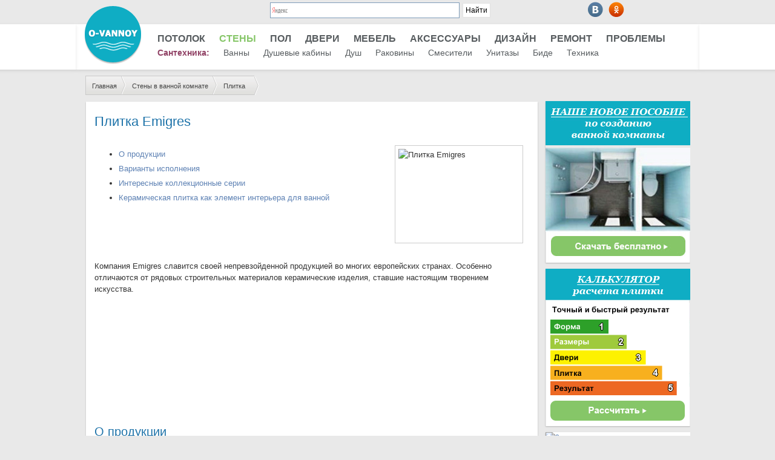

--- FILE ---
content_type: text/html; charset=utf-8
request_url: https://o-vannoy.ru/plitka/emigres/
body_size: 25110
content:
<!DOCTYPE html>
<html lang="ru" prefix="og: http://ogp.me/ns#">
<head>
    <meta http-equiv="Content-Type" content="text/html; charset=utf-8" />
    <meta charset="utf-8" />
    <title>Плитка Emigres: модели Эмигрес Glass, Petra, Detroit, Mosaic</title>
            <meta name="description" content="Хотите сделать ремонт в ванной и не знаете, какого производителя выбрать? Emigres – молодой гигант по производству керамики. Плитка emigres отличается высоким качеством. В данной статье вы найдете такие модели эмигрес как glass, petra, detroit, mosaic и многие другие." />
            <link rel="canonical" href="https://o-vannoy.ru/plitka/emigres/" />
            <meta property="og:type" content="article" />
            <meta property="og:url" content="/plitka/emigres/" />
            <meta property="og:title" content="Плитка Emigres" />
            <meta property="og:description" content="Хотите сделать ремонт в ванной и не знаете, какого производителя выбрать? Emigres – молодой гигант по производству керамики. Плитка emigres отличается высоким качеством. В данной статье вы найдете такие модели эмигрес как glass, petra, detroit, mosaic и многие другие." />
            <meta property="og:image" content="/images/article/orig/2017/05/plitka-emigres-30.jpg" />


    <link rel="icon" type="image/png" href="/images/favicon.png" />

    <link href="/content/css?v=4yWbIIeXCEgz-MauJetHhEHhp_ONNFodT4wjffPm16U1" rel="stylesheet"/>

    
        <script async src="https://aflt.market.yandex.ru/widget/script/api" type="text/javascript"></script>
    

    
    <script src="/bundles/desktop-js?v=qX4RiKiDEwze8mWmYJ_Q58A4cIbHUjAOcZcyTvYIR_Y1"></script>

    <script src="/bundles/adblock-checker-js?v=_p8-uvaIGhgmCuil6c21MkHvy2XStR6g3NUvIWmQw9k1"></script>


    <style type="text/css">
        .highslide img {
            cursor: url(/Scripts/highslide-graphics/zoomin.cur), pointer !important;
        }
    </style>

    
	
	<!--В <head> сайта один раз добавьте код загрузчика-->
    <script>window.yaContextCb = window.yaContextCb || []</script>
    <script src="https://yandex.ru/ads/system/context.js" async></script>
</head>
    <body>
        <div class="page">
            
                <header id="header-top"> 
                    <div class="content-wrapper">        
                        <div class="logo">
                            <a href ="/" rel="nofollow"><img src="/images/logo2.png" onmouseover="this.src='/images/logo2sv.png'" onmouseout="this.src='/images/logo2.png'"/></a>                        
                        </div>
                        <div id="socialgroups">
                            <a id="socialgroup_vk" href="https://vk.com/ovannoy" title="Наша группа ВКонтакте" target="_blank" rel="nofollow"></a>
                            <a id="socialgroup_ok" href="https://ok.ru/group/53373142237282" title="Наша группа в Одноклассниках" target="_blank" rel="nofollow"></a>
                            
                            
                            
                        </div>
                        <div id="search" style="float: left; width: 400px; margin-left: 300px; margin-top: -32px;" >
                            <div class="ya-site-form ya-site-form_inited_no" onclick="return {'action':'https://www.o-vannoy.ru/search/','arrow':false,'bg':'transparent','fontsize':12,'fg':'#000000','language':'ru','logo':'rb','publicname':'Поиск по o-vannoy.ru','suggest':false,'target':'_self','tld':'ru','type':2,'usebigdictionary':true,'searchid':2234921,'input_fg':'#000000','input_bg':'#ffffff','input_fontStyle':'normal','input_fontWeight':'normal','input_placeholder':null,'input_placeholderColor':'#000000','input_borderColor':'#7f9db9'}"><form action="https://yandex.ru/search/site/" method="get" target="_self"><input type="hidden" name="searchid" value="2234921"/><input type="hidden" name="l10n" value="ru"/><input type="hidden" name="reqenc" value=""/><input type="search" name="text" value=""/><input type="submit" value="Найти"/></form></div><style type="text/css">.ya-page_js_yes .ya-site-form_inited_no { display: none; }</style><script type="text/javascript">(function (w, d, c) { var s = d.createElement('script'), h = d.getElementsByTagName('script')[0], e = d.documentElement; if ((' ' + e.className + ' ').indexOf(' ya-page_js_yes ') === -1) { e.className += ' ya-page_js_yes'; } s.type = 'text/javascript'; s.async = true; s.charset = 'utf-8'; s.src = (d.location.protocol === 'https:' ? 'https:' : 'http:') + '//site.yandex.net/v2.0/js/all.js'; h.parentNode.insertBefore(s, h); (w[c] || (w[c] = [])).push(function () { Ya.Site.Form.init() }) })(window, document, 'yandex_site_callbacks');</script>
                        </div>
                    </div>
                </header>

                <div id="body">

<nav class="navigation">
    <ul class="branches">
                <li >
                    <a href="/potolok/" onclick="yaCounter27185567.reachGoal('menu_click'); return true;" >Потолок</a>
                </li> 
                <li class="active">
                    <a href="/steny/" onclick="yaCounter27185567.reachGoal('menu_click'); return true;" >Стены</a>
                        <ul class="menu">
                                <li>
                                    <a href="/plitka/" onclick="yaCounter27185567.reachGoal('menu_click'); return true;" >Плитка</a>
                                </li>
                        </ul>
                </li> 
                <li >
                    <a href="/pol/" onclick="yaCounter27185567.reachGoal('menu_click'); return true;" >Пол</a>
                        <ul class="menu">
                                <li>
                                    <a href="/napolnaya-plitka/" onclick="yaCounter27185567.reachGoal('menu_click'); return true;" >Плитка</a>
                                </li>
                        </ul>
                </li> 
                <li >
                    <a href="/dveri/" onclick="yaCounter27185567.reachGoal('menu_click'); return true;" >Двери</a>
                </li> 
                <li >
                    <a href="/mebel/" onclick="yaCounter27185567.reachGoal('menu_click'); return true;" >Мебель</a>
                </li> 
                <li >
                    <a href="/aksessuary/" onclick="yaCounter27185567.reachGoal('menu_click'); return true;" >Аксессуары</a>
                        <ul class="menu">
                                <li>
                                    <a href="/aksessuary/shtorki/" onclick="yaCounter27185567.reachGoal('menu_click'); return true;" >Шторки</a>
                                </li>
                                <li>
                                    <a href="/aksessuary/zerkala/" onclick="yaCounter27185567.reachGoal('menu_click'); return true;" >Зеркала</a>
                                </li>
                                <li>
                                    <a href="/dizajn/kovriki/" onclick="yaCounter27185567.reachGoal('menu_click'); return true;" >Коврики</a>
                                </li>
                        </ul>
                </li> 
                <li >
                    <a href="/dizajn/" onclick="yaCounter27185567.reachGoal('menu_click'); return true;" >Дизайн</a>
                        <ul class="menu">
                                <li>
                                    <a href="/dizajn/cveta/" onclick="yaCounter27185567.reachGoal('menu_click'); return true;" >Цвета</a>
                                </li>
                                <li>
                                    <a href="/dizajn/stili/" onclick="yaCounter27185567.reachGoal('menu_click'); return true;" >Стили</a>
                                </li>
                                <li>
                                    <a href="/dizajn/malenkaya/" onclick="yaCounter27185567.reachGoal('menu_click'); return true;" >Маленькая ванная</a>
                                </li>
                        </ul>
                </li> 
                <li >
                    <a href="/remont/" onclick="yaCounter27185567.reachGoal('menu_click'); return true;" >Ремонт</a>
                </li> 
                <li >
                    <a href="/problemy/" onclick="yaCounter27185567.reachGoal('menu_click'); return true;" >Проблемы</a>
                </li> 
    </ul>
    <ul class="sant">
        <li>Сантехника:</li>
                <li > 
                    <a href="/vanny/" onclick="yaCounter27185567.reachGoal('menu_click'); return true;" >Ванны</a>
                        <ul class="menu">
                                <li>
                                    <a href="/vanny/akrilovye/" onclick="yaCounter27185567.reachGoal('menu_click'); return true;" >Акриловые</a>
                                </li>
                                <li>
                                    <a href="/vanny/gidromassazhnye/" onclick="yaCounter27185567.reachGoal('menu_click'); return true;" >Гидромассажные</a>
                                </li>
                                <li>
                                    <a href="/vanny/procedury/" onclick="yaCounter27185567.reachGoal('menu_click'); return true;" >Процедуры в ванне</a>
                                </li>
                                <li>
                                    <a href="/vanny/brend/" onclick="yaCounter27185567.reachGoal('menu_click'); return true;" >Бренды</a>
                                </li>
                        </ul>
                </li> 
                <li > 
                    <a href="/dushevaya-kabina/" onclick="yaCounter27185567.reachGoal('menu_click'); return true;" >Душевые кабины</a>
                </li> 
                <li > 
                    <a href="/dush/" onclick="yaCounter27185567.reachGoal('menu_click'); return true;" >Душ</a>
                </li> 
                <li > 
                    <a href="/rakoviny/" onclick="yaCounter27185567.reachGoal('menu_click'); return true;" >Раковины</a>
                </li> 
                <li > 
                    <a href="/smesiteli/" onclick="yaCounter27185567.reachGoal('menu_click'); return true;" >Смесители</a>
                </li> 
                <li > 
                    <a href="/unitaz/" onclick="yaCounter27185567.reachGoal('menu_click'); return true;" >Унитазы</a>
                </li> 
                <li > 
                    <a href="/bide/" onclick="yaCounter27185567.reachGoal('menu_click'); return true;" >Биде</a>
                </li> 
                <li > 
                    <a href="/tehnika/" onclick="yaCounter27185567.reachGoal('menu_click'); return true;" >Техника</a>
                        <ul class="menu">
                                <li>
                                    <a href="/stiralnaya-mashina/" onclick="yaCounter27185567.reachGoal('menu_click'); return true;" >Стиральная машина</a>
                                </li>
                                <li>
                                    <a href="/gazovye-kolonki/" onclick="yaCounter27185567.reachGoal('menu_click'); return true;" >Газовые колонки</a>
                                </li>
                                <li>
                                    <a href="/bojlery/" onclick="yaCounter27185567.reachGoal('menu_click'); return true;" >Бойлеры</a>
                                </li>
                                <li>
                                    <a href="/vodonagrevateli/" onclick="yaCounter27185567.reachGoal('menu_click'); return true;" >Водонагреватели</a>
                                </li>
                        </ul>
                </li> 
    </ul>
</nav>


                    <div id="content" class="site-wrapper">                                                 
                        

<div>

                    <nav>
                <ol id="breadcrumb" itemscope itemtype="http://schema.org/BreadcrumbList">
                            <li itemprop="itemListElement" itemscope itemtype="http://schema.org/ListItem">
                                

		                        <a itemprop="item" href="/" class="">
                                    <span itemprop="name">Главная</span>
                                </a>			                    
		                        <meta itemprop="position" content="1" />
	                        </li>
                            <li itemprop="itemListElement" itemscope itemtype="http://schema.org/ListItem">
                                

		                        <a itemprop="item" href="/steny/" class="">
                                    <span itemprop="name">Стены в ванной комнате</span>
                                </a>			                    
		                        <meta itemprop="position" content="2" />
	                        </li>
                            <li itemprop="itemListElement" itemscope itemtype="http://schema.org/ListItem">
                                

		                        <a itemprop="item" href="/plitka/" class="last">
                                    <span itemprop="name">Плитка</span>
                                </a>			                    
		                        <meta itemprop="position" content="3" />
	                        </li>

                </ol>
            </nav>


    <div class="content-column">
        <article class="article" itemscope itemtype="http://schema.org/Article">

            <h1 id="article_h1" class="article_headline" itemprop="headline">Плитка Emigres</h1>
            <meta itemprop="name" content="Плитка Emigres" />
                <meta itemprop="image" content="/images/article/orig/2017/05/plitka-emigres-30.jpg" />
            <meta itemprop="url" content="/plitka/emigres/" />
            <meta itemprop="description" content="Хотите сделать ремонт в ванной и не знаете, какого производителя выбрать? Emigres – молодой гигант по производству керамики. Плитка emigres отличается высоким качеством. В данной статье вы найдете такие модели эмигрес как glass, petra, detroit, mosaic и многие другие." />

            
            <!-- Yandex.RTB R-A-190743-25 -->
<div id="yandex_rtb_R-A-190743-25"></div>
<script>window.yaContextCb.push(()=>{
  Ya.Context.AdvManager.render({
    renderTo: 'yandex_rtb_R-A-190743-25',
    blockId: 'R-A-190743-25'
  })
})</script>

            <div class="article_entry">
                        <div class="alignright" style="padding:10px;">
                            <div>
                                
                                <img class="img-bordered" src="/images/article/cropped/200-150/2017/05/plitka-emigres-30.jpg" width="200" height="150" alt="Плитка Emigres" />
                                
                            </div>
                        </div>
                    <!--noindex-->
        <div class="article_menu_entry">
            <ul class="article_menu">
                    <li><a href="#h2_29101" onclick="yaCounter27185567.reachGoal(&#39;article_content_click&#39;); return true;">О продукции</a></li>
                    <li><a href="#h2_29104" onclick="yaCounter27185567.reachGoal(&#39;article_content_click&#39;); return true;">Варианты исполнения</a></li>
                    <li><a href="#h2_29106" onclick="yaCounter27185567.reachGoal(&#39;article_content_click&#39;); return true;">Интересные коллекционные серии</a></li>
                    <li><a href="#h2_29111" onclick="yaCounter27185567.reachGoal(&#39;article_content_click&#39;); return true;">Керамическая плитка как элемент интерьера для ванной</a></li>
            </ul>
        </div>
                    <!--/noindex-->
        <div class="text"><p>Компания Emigres славится своей непревзойденной продукцией во многих европейских странах. Особенно отличаются от рядовых строительных материалов керамические изделия, ставшие настоящим творением искусства.</p>
</div>

                                <!-- DistanceBetweenAds == 182 -->
            <div class="gallery-grid article-gallery  clear-after ">
                            <div class="gallery-grid__image loaded" data-gallery="gallery1" data-index="2" style="width: 220px; height: 165px;">
                                <img src="/images/article/cropped/220-165/2017/05/plitka-emigres-31.jpg" alt="">
                            </div>
                            <div class="gallery-grid__image loaded" data-gallery="gallery1" data-index="3" style="width: 220px; height: 165px;">
                                <img src="/images/article/cropped/220-165/2017/05/plitka-emigres-32.jpg" alt="">
                            </div>
                            <div class="gallery-grid__image loaded" data-gallery="gallery1" data-index="4" style="width: 220px; height: 165px;">
                                <img src="/images/article/cropped/220-165/2017/05/plitka-emigres-33.jpg" alt="">
                            </div>

            </div>
         <h2 id="h2_29101">О продукции</h2>

                                <!-- DistanceBetweenAds == 563 -->
        <div class="text"><p>Компания Emigres – испанский гигант по производству керамической продукции. В 2007 году впервые, в городке Алькора было запущено производство настенной керамики и керамогранита. На сегодняшний день компания выпускает облицовочный материал с оборотом в 4 миллиона квадратных метров в год. И на этом компания не собирается останавливаться. Предлагая свою продукцию потребителям многих стран, она выходит на более высокий уровень.</p>
</div>

                                <!-- DistanceBetweenAds == 707 -->
            <div class="gallery-grid article-gallery  clear-after ">
                            <div class="gallery-grid__image loaded" data-gallery="gallery1" data-index="5" style="width: 337px; height: 253px;">
                                <img src="/images/article/cropped/337-253/2017/05/plitka-emigres-34.jpg" alt="">
                            </div>
                            <div class="gallery-grid__image loaded" data-gallery="gallery1" data-index="6" style="width: 337px; height: 253px;">
                                <img src="/images/article/cropped/337-253/2017/05/plitka-emigres-35.jpg" alt="">
                            </div>

            </div>
        <div class="text"><p><strong>Особенностями керамических изделий данного производителя являются следующие аспекты:</strong></p>

<ul>
	<li>Монтаж напоминает сборку пазлов, каждый элемент в котором является продолжением рисунка.</li>
	<li>Применение инновационных технологий. Штучное производство.</li>
	<li>Бесшовная технология. Благодаря такой особенности визуально уложенная плитка кажется цельным покрытием.</li>
	<li>Морозостойкость.</li>
	<li>Высокая прочность.</li>
	<li>Отличное качество.</li>
</ul>
</div>

                                <!-- DistanceBetweenAds == 1470 -->
                                                <!-- distance to next header: 31 -->
            <div class="gallery-grid article-gallery  clear-after ">
                            <div class="gallery-grid__image loaded" data-gallery="gallery1" data-index="7" style="width: 220px; height: 165px;">
                                <img src="/images/article/cropped/220-165/2017/05/plitka-emigres-36.jpg" alt="">
                            </div>
                            <div class="gallery-grid__image loaded" data-gallery="gallery1" data-index="8" style="width: 220px; height: 165px;">
                                <img src="/images/article/cropped/220-165/2017/05/plitka-emigres-37.jpg" alt="">
                            </div>
                            <div class="gallery-grid__image loaded" data-gallery="gallery1" data-index="9" style="width: 220px; height: 165px;">
                                <img src="/images/article/cropped/220-165/2017/05/plitka-emigres-38.jpg" alt="">
                            </div>

            </div>
         <h2 id="h2_29104">Варианты исполнения</h2>

                                <!-- DistanceBetweenAds == 1851 -->
                                            <!-- SHOW CONTENT ADS #0 AFTER HEADER -->
<div style="margin: 15px 0;">
<!-- Yandex.RTB R-A-190743-28 -->
<div id="yandex_rtb_R-A-190743-28"></div>
<script>window.yaContextCb.push(()=>{
  Ya.Context.AdvManager.render({
    renderTo: 'yandex_rtb_R-A-190743-28',
    blockId: 'R-A-190743-28'
  })
})</script>
</div>        <div class="text"><p>Ассортимент выпускаемой продукции разнообразен, так же как и размеры самих плиток.</p>

<p><strong>Можно выделить следующие типы плитки:</strong></p>

<ul>
	<li>Напольная керамика.</li>
	<li>Плитка для фасада.</li>
	<li>Керамическая плитка, используемая исключительно для ванных комнат. Такой облицовочный материал выполнен с помощью особой технологии, которая позволяет получить продукцию высокой прочности.</li>
	<li>Керамогранит, который представлен разнообразием форм и размеров.</li>
	<li>Плитка и керамогранит, при совместном использовании которых получается единый образ.</li>
</ul>
</div>

                                <!-- DistanceBetweenAds == 452 -->
            <div class="gallery-grid article-gallery  clear-after ">
                            <div class="gallery-grid__image loaded" data-gallery="gallery1" data-index="10" style="width: 337px; height: 253px;">
                                <img src="/images/article/cropped/337-253/2017/05/plitka-emigres-39.jpg" alt="">
                            </div>
                            <div class="gallery-grid__image loaded" data-gallery="gallery1" data-index="11" style="width: 337px; height: 253px;">
                                <img src="/images/article/cropped/337-253/2017/05/plitka-emigres-40.jpg" alt="">
                            </div>
                            <div class="gallery-grid__image loaded" data-gallery="gallery1" data-index="12" style="width: 220px; height: 165px;">
                                <img src="/images/article/cropped/220-165/2017/05/plitka-emigres-41.jpg" alt="">
                            </div>
                            <div class="gallery-grid__image loaded" data-gallery="gallery1" data-index="13" style="width: 220px; height: 165px;">
                                <img src="/images/article/cropped/220-165/2017/05/plitka-emigres-42.jpg" alt="">
                            </div>
                            <div class="gallery-grid__image loaded" data-gallery="gallery1" data-index="14" style="width: 220px; height: 165px;">
                                <img src="/images/article/cropped/220-165/2017/05/plitka-emigres-43.jpg" alt="">
                            </div>

            </div>
         <h2 id="h2_29106">Интересные коллекционные серии</h2>

                                <!-- DistanceBetweenAds == 833 -->
        <div class="text"><p><strong>Среди множества популярных коллекций стоит выделить несколько из них.</strong></p>

<p><strong>Glass</strong> – коллекционная серия замечательно впишется в интерьер любой ванной – ведь именно для такого помещения предназначена эта коллекция. Эта серия представлена в трех оттенках: сером, бежевом и коричневом, что позволяет совместить два совершенно разных тона – холодный и теплый.</p>
</div>

                                <!-- DistanceBetweenAds == 1045 -->
                                                    <!-- SHOW CONTENT ADS #1 (long distance to next header: 1015) -->
<div style="margin: 15px 0;">
<!-- Yandex.RTB R-A-190743-15 -->
<div id="yandex_rtb_R-A-190743-15"></div>
<script>window.yaContextCb.push(()=>{
  Ya.Context.AdvManager.render({
    renderTo: 'yandex_rtb_R-A-190743-15',
    blockId: 'R-A-190743-15'
  })
})</script>
</div>            <div class="gallery-grid article-gallery  clear-after ">
                            <div class="gallery-grid__image loaded" data-gallery="gallery1" data-index="15" style="width: 337px; height: 253px;">
                                <img src="/images/article/cropped/337-253/2017/05/plitka-emigres.jpg" alt="">
                            </div>
                            <div class="gallery-grid__image loaded" data-gallery="gallery1" data-index="16" style="width: 337px; height: 253px;">
                                <img src="/images/article/cropped/337-253/2017/05/plitka-emigres-1.jpg" alt="">
                            </div>

            </div>
        <div class="text"><p>Поверхность изделия глянцевая и выпускается в двух исполнениях: с гладкой и мозаичной поверхностью.</p>

<p>Декоративный бордюр и координированная напольная плитка помогут достичь совершенства в любом интерьере ванной комнаты.</p>
</div>

                                <!-- DistanceBetweenAds == 524 -->
            <div class="gallery-grid article-gallery  clear-after ">
                            <div class="gallery-grid__image loaded" data-gallery="gallery1" data-index="17" style="width: 220px; height: 165px;">
                                <img src="/images/article/cropped/220-165/2017/05/plitka-emigres-2.jpg" alt="">
                            </div>
                            <div class="gallery-grid__image loaded" data-gallery="gallery1" data-index="18" style="width: 220px; height: 165px;">
                                <img src="/images/article/cropped/220-165/2017/05/plitka-emigres-3.jpg" alt="">
                            </div>
                            <div class="gallery-grid__image loaded" data-gallery="gallery1" data-index="19" style="width: 220px; height: 165px;">
                                <img src="/images/article/cropped/220-165/2017/05/plitka-emigres-4.jpg" alt="">
                            </div>

            </div>
        <div class="text"><p><strong>Petra</strong> – одна из новейших серий 2016 года. Коллекция предназначена для облицовки стен лоджии, кухни или гостиной. Необычайно теплые тона подарят комфорт и легкость помещению.</p>
</div>

                                <!-- DistanceBetweenAds == 980 -->
        <div class=" article-image-block  gallery-image" data-gallery="gallery1" data-index="20" style="width: 715px;">
            <img src="/images/article/thumb/715-0/2017/05/plitka-emigres-5.jpg" alt="">
        </div>
        <div class="text"><p>Керамическая плитка Petra выпускается в трех тонах: коричневом, черном и бежевом, а необычные волнистые вариации настенных изделий позволят создать органически замысловатые дизайнерские задумки.</p>

<p>Продукция выходит в продажу с размерами 25х75 см.</p>
</div>

                                <!-- DistanceBetweenAds == 1504 -->
                                                <!-- distance to next header: 561 -->
            <div class="gallery-grid article-gallery  clear-after ">
                            <div class="gallery-grid__image loaded" data-gallery="gallery1" data-index="21" style="width: 220px; height: 165px;">
                                <img src="/images/article/cropped/220-165/2017/05/plitka-emigres-6.jpg" alt="">
                            </div>
                            <div class="gallery-grid__image loaded" data-gallery="gallery1" data-index="22" style="width: 220px; height: 165px;">
                                <img src="/images/article/cropped/220-165/2017/05/plitka-emigres-7.jpg" alt="">
                            </div>
                            <div class="gallery-grid__image loaded" data-gallery="gallery1" data-index="23" style="width: 220px; height: 165px;">
                                <img src="/images/article/cropped/220-165/2017/05/plitka-emigres-8.jpg" alt="">
                            </div>

            </div>
        <div class="text"><p><strong>Detroit</strong> – коллекция предназначена для стен и пола в ванной комнате и санузле, однако, она может быть использована и в других помещениях. Выпускается данная категория плитки в оттенках серого и светло-серого цвета. Помещение в урбанистическом стиле наполнится спокойствием и гармонией, а узор каменной крошки подарит ощущение легкости и забвения.</p>
</div>

                                <!-- DistanceBetweenAds == 1998 -->
                                                <!-- distance to next header: 417 -->
        <div class=" article-image-block  gallery-image" data-gallery="gallery1" data-index="24" style="width: 715px;">
            <img src="/images/article/thumb/715-0/2017/05/plitka-emigres-9.jpg" alt="">
        </div>
        <div class="text"><p>К тому же эта поверхность практически не пачкается, что позволяет ее использовать на кухне. В таком случае серость никак не будет удручать, поскольку в совокупности с узором она представляет собой игру объема и впечатляющего урбанизма.</p>
</div>

                                <!-- DistanceBetweenAds == 2454 -->
                                                <!-- distance to next header: 311 -->
            <div class="gallery-grid article-gallery  clear-after ">
                            <div class="gallery-grid__image loaded" data-gallery="gallery1" data-index="25" style="width: 220px; height: 165px;">
                                <img src="/images/article/cropped/220-165/2017/05/plitka-emigres-10.jpg" alt="">
                            </div>
                            <div class="gallery-grid__image loaded" data-gallery="gallery1" data-index="26" style="width: 220px; height: 165px;">
                                <img src="/images/article/cropped/220-165/2017/05/plitka-emigres-11.jpg" alt="">
                            </div>
                            <div class="gallery-grid__image loaded" data-gallery="gallery1" data-index="27" style="width: 220px; height: 165px;">
                                <img src="/images/article/cropped/220-165/2017/05/plitka-emigres-12.jpg" alt="">
                            </div>

            </div>
        <div class="text"><p><strong>Mosaic</strong> – великолепная коллекция, позволяющая преобразить пространственную составляющую, вытянув ее в любом направлении. Эта керамическая плитка – излюбленный вариант самых искусных дизайнеров.</p>
</div>

                                <!-- DistanceBetweenAds == 2929 -->
                                                <!-- distance to next header: 186 -->
            <div class="gallery-grid article-gallery  clear-after ">
                            <div class="gallery-grid__image loaded" data-gallery="gallery1" data-index="28" style="width: 337px; height: 337px;">
                                <img src="/images/article/cropped/337-337/2017/05/plitka-emigres-13.jpg" alt="">
                            </div>
                            <div class="gallery-grid__image loaded" data-gallery="gallery1" data-index="29" style="width: 337px; height: 337px;">
                                <img src="/images/article/cropped/337-337/2017/05/plitka-emigres-14.jpg" alt="">
                            </div>

            </div>
        <div class="text"><p>Такая модель керамики выпускается в двух интересных цветовых гаммах: кремовой и серо-голубой. Полотна изделия прекрасно вырисовывают мозаичную имитацию и мраморную крошку.</p>

<p>С помощью такой плитки можно получить атмосферу хорошего настроения и позитива.</p>
</div>

                                <!-- DistanceBetweenAds == 3434 -->
                                                <!-- distance to next header: 31 -->
            <div class="gallery-grid article-gallery  clear-after ">
                            <div class="gallery-grid__image loaded" data-gallery="gallery1" data-index="30" style="width: 337px; height: 253px;">
                                <img src="/images/article/cropped/337-253/2017/05/plitka-emigres-15.jpg" alt="">
                            </div>
                            <div class="gallery-grid__image loaded" data-gallery="gallery1" data-index="31" style="width: 337px; height: 253px;">
                                <img src="/images/article/cropped/337-253/2017/05/plitka-emigres-16.jpg" alt="">
                            </div>
                            <div class="gallery-grid__image loaded" data-gallery="gallery1" data-index="32" style="width: 220px; height: 165px;">
                                <img src="/images/article/cropped/220-165/2017/05/plitka-emigres-17.jpg" alt="">
                            </div>
                            <div class="gallery-grid__image loaded" data-gallery="gallery1" data-index="33" style="width: 220px; height: 165px;">
                                <img src="/images/article/cropped/220-165/2017/05/plitka-emigres-18.jpg" alt="">
                            </div>
                            <div class="gallery-grid__image loaded" data-gallery="gallery1" data-index="34" style="width: 220px; height: 165px;">
                                <img src="/images/article/cropped/220-165/2017/05/plitka-emigres-19.jpg" alt="">
                            </div>

            </div>
         <h2 id="h2_29111">Керамическая плитка как элемент интерьера для ванной</h2>

                                <!-- DistanceBetweenAds == 3815 -->
                                            <!-- SHOW CONTENT ADS #2 AFTER HEADER -->
<div style="margin: 15px 0;">
<!-- Yandex.RTB R-A-190743-41 -->
<div id="yandex_rtb_R-A-190743-41"></div>
<script>window.yaContextCb.push(()=>{
  Ya.Context.AdvManager.render({
    renderTo: 'yandex_rtb_R-A-190743-41',
    blockId: 'R-A-190743-41'
  })
})</script>
</div>        <div class="text"><p>Примеров плитки в интерьере ванной у этого производителя предостаточно. Вот только несколько таких коллекционных серий.</p>

<p><strong>Коллекция Style</strong> – представлена в нескольких тонах. Серия рассчитана на людей, способных оценить всю прелесть красоты спокойных оттенков.</p>
</div>

                                <!-- DistanceBetweenAds == 193 -->
            <div class="gallery-grid article-gallery  clear-after ">
                            <div class="gallery-grid__image loaded" data-gallery="gallery1" data-index="35" style="width: 337px; height: 253px;">
                                <img src="/images/article/cropped/337-253/2017/05/plitka-emigres-20.jpg" alt="">
                            </div>
                            <div class="gallery-grid__image loaded" data-gallery="gallery1" data-index="36" style="width: 337px; height: 253px;">
                                <img src="/images/article/cropped/337-253/2017/05/plitka-emigres-21.jpg" alt="">
                            </div>

            </div>
        <div class="text"><p>Координированная напольная и настенная плитка с изяществом своей фактуры привлечет внимание не только профессионалов, но и любителей прекрасного. Матовая поверхность керамики с оттенками серого, бежевого, белого и коричневого цвета идеально будет смотреться с любым интерьером.</p>

<p>Каменная имитация или тканевая структура полотен коллекции Style совместно с рельефной фактурой изящно будет гармонировать с красотой всего образа помещения.</p>
</div>

                                <!-- DistanceBetweenAds == 755 -->
            <div class="gallery-grid article-gallery  clear-after ">
                            <div class="gallery-grid__image loaded" data-gallery="gallery1" data-index="37" style="width: 220px; height: 165px;">
                                <img src="/images/article/cropped/220-165/2017/05/plitka-emigres-22.jpg" alt="">
                            </div>
                            <div class="gallery-grid__image loaded" data-gallery="gallery1" data-index="38" style="width: 220px; height: 165px;">
                                <img src="/images/article/cropped/220-165/2017/05/plitka-emigres-23.jpg" alt="">
                            </div>
                            <div class="gallery-grid__image loaded" data-gallery="gallery1" data-index="39" style="width: 220px; height: 165px;">
                                <img src="/images/article/cropped/220-165/2017/05/plitka-emigres-24.jpg" alt="">
                            </div>

            </div>
        <div class="text"><p><strong>Коллекция Lucca </strong>– изящество и гармония вкусов представлены в данной коллекционной серии. Три цветовых оттенка: белый, серый и бежевый в сочетании с точечным узором станут воплощением спокойствия и красоты. Благородная фактура и игра цветов – вот основные решения, которые предоставляет это изделие.</p>
</div>

                                <!-- DistanceBetweenAds == 1249 -->
                                                <!-- distance to next header: 106 -->
        <div class=" article-image-block  gallery-image" data-gallery="gallery1" data-index="40" style="width: 715px;">
            <img src="/images/article/thumb/715-0/2017/05/plitka-emigres-25.jpg" alt="">
        </div>
        <div class="text"><p>Плитка с геометрическим и зигзагообразным орнаментом, которая дополняет коллекцию, прекрасно впишется в общий интерьер, а напольная керамика совместно с красивым бордюром закончит изумительный образ.</p>
</div>

                                <!-- DistanceBetweenAds == 1705 -->
                                                <!-- distance to next header: 0 -->
            <div class="gallery-grid article-gallery  clear-after ">
                            <div class="gallery-grid__image loaded" data-gallery="gallery1" data-index="41" style="width: 337px; height: 253px;">
                                <img src="/images/article/cropped/337-253/2017/05/plitka-emigres-26.jpg" alt="">
                            </div>
                            <div class="gallery-grid__image loaded" data-gallery="gallery1" data-index="42" style="width: 337px; height: 253px;">
                                <img src="/images/article/cropped/337-253/2017/05/plitka-emigres-27.jpg" alt="">
                            </div>
                            <div class="gallery-grid__image loaded" data-gallery="gallery1" data-index="43" style="width: 337px; height: 253px;">
                                <img src="/images/article/cropped/337-253/2017/05/plitka-emigres-28.jpg" alt="">
                            </div>
                            <div class="gallery-grid__image loaded" data-gallery="gallery1" data-index="44" style="width: 337px; height: 253px;">
                                <img src="/images/article/cropped/337-253/2017/05/plitka-emigres-29.jpg" alt="">
                            </div>

            </div>

            </div>
            

            <div id="marketarticleafter"></div>

            

            
            <div class="article_footer">
                <div class="yashare" style="border: none;">
                    
<div style="float: left; margin-left: 220px;">
    Оцените статью:
    <div id="raiting_star">
        <div id="raiting">
            <div id="raiting_blank"></div>
            <!--блок пустых звезд-->
            <div id="raiting_hover"></div>
            <!--блок звезд при наведении мышью-->
            <div id="raiting_votes"></div>
            <!--блок с итогами голосов -->
        </div>
    </div>
</div>

<script type="text/javascript">
    one_star_img_width = 17;

    $(document).ready(function(){
        total_reiting = 0.0;
        var star_width = total_reiting*one_star_img_width;
        $('#raiting_votes').width(star_width);        
    })

    $('#raiting').hover(function() {
        $('#raiting_votes, #raiting_hover').toggle();
    },
	function() {
	    $('#raiting_votes, #raiting_hover').toggle();
	});
    
    $("#raiting").mousemove(function(e){
        var raiting_offset = $("#raiting").offset();
        var widht_votes = e.pageX - raiting_offset.left;
        user_votes = Math.ceil(widht_votes/one_star_img_width);
        // обратите внимание переменная  user_votes должна задаваться без var, т.к. в этом случае она будет глобальной и мы сможем к ней обратиться когда юзер кликнет по оценке.
        $('#raiting_hover').width(user_votes*one_star_img_width);
    });

    // отправка
    $('#raiting').click(function(){
        
        var ratingInfo = {            
            Value: user_votes,
        };

        $.ajax({
            type: 'POST',
            url: '/Article/Rating/',
            data: JSON.stringify(ratingInfo),
            contentType: 'application/json; charset=utf-8',
        })
        .done(function (data) {
            var star_width = data*one_star_img_width /*+ Math.ceil(total_reiting)*/;
            console.log("data = " + data);
            console.log("star_width = " + star_width);
            $('#raiting_votes').width(star_width);
            $('#raiting_votes').show();
            $('#raiting_hover').hide();
            $('#raiting').addClass('pressed');            
            $('#raiting').unbind();
        });

    });
</script>

                </div>
            </div>

            

            

                <div class="recommend-list">
                    <span class="header">Мы рекомендуем:</span>
                    <ul>
                            <li>
                                    <a href="/plitka/mei/" onclick="yaCounter27185567.reachGoal('article_similar_click'); return true;">Керамическая плитка Mei</a>
                            </li>
                            <li>
                                    <a href="/plitka/rashod-kleya-na-1-m2/" onclick="yaCounter27185567.reachGoal('article_similar_click'); return true;">Расход клея для плитки на 1 м2</a>
                            </li>
                            <li>
                                    <a href="/plitka/atem/" onclick="yaCounter27185567.reachGoal('article_similar_click'); return true;">Плитка АТЕМ</a>
                            </li>
                            <li>
                                    <a href="/plitka/cersanit/" onclick="yaCounter27185567.reachGoal('article_similar_click'); return true;">Плитка Cersanit </a>
                            </li>
                    </ul>
                </div>

        </article>

    </div>


    <div class="article_sidebar">
        <!--noindex-->
            <div class="posobie">
                <a href="/images/o-vannoy-ru-posobie.pdf" rel="nofollow"><img style="display: block;" src="/images/o-vannoy-ru-posobie.jpg" alt="Скачать наше новое пособие по созданию ванной комнаты" /></a>
            </div>
            <div class="posobie">
                <a href="/calculator/" rel="nofollow"><img style="display: block;" src="/images/o-vannoy-calculator-plitki.png" alt="Расчет плитки (online)" /></a>
            </div>
    <div class="module">
        <section class="weRecommend">

            <ul>

                    <li class=" first-column   last-column  ">
                        <div class="weRecommend-articles_img">
                                <a href="/unitaz/3-tehnologii-vitra/" onclick="yaCounter27185567.reachGoal('article_newest_click'); return true;">
                                    <img src ="/images/article/cropped/240-180/2022/11/3-innovacionnyh-tehnologii-v-mire-santehniki-ot-vitra-dlya-bezuprechnoj-gigieny.png" width="240" height="180" alt="3 инновационных технологии в мире сантехники от VitrA для безупречной гигиены"/>
                                </a> 
                        </div>
                        <div class="text">
                                <a href="/unitaz/3-tehnologii-vitra/" onclick="yaCounter27185567.reachGoal('article_newest_click'); return true;">
                                    <h4 class="weRecommend-articles_title">3 инновационных технологии в мире сантехники от VitrA для безупречной гигиены</h4>
                                </a>
                        </div>
                    </li>
                    <li class=" first-column   last-column  ">
                        <div class="weRecommend-articles_img">
                                <a href="/dizajn/trendy-goda-v-dizajne-ot-vitra/" onclick="yaCounter27185567.reachGoal('article_newest_click'); return true;">
                                    <img src ="/images/article/cropped/240-180/2022/08/sozdanie-unikalnogo-vannogo-prostranstva-glavnye-trendy-goda-v-dizajne-ot-vitra-15.jpeg" width="240" height="180" alt="Создание уникального ванного пространства: главные тренды года в дизайне от VitrA"/>
                                </a> 
                        </div>
                        <div class="text">
                                <a href="/dizajn/trendy-goda-v-dizajne-ot-vitra/" onclick="yaCounter27185567.reachGoal('article_newest_click'); return true;">
                                    <h4 class="weRecommend-articles_title">Создание уникального ванного пространства: главные тренды года в дизайне от VitrA</h4>
                                </a>
                        </div>
                    </li>
                    <li class=" first-column   last-column  ">
                        <div class="weRecommend-articles_img">
                                <a href="/banya/potolok/" onclick="yaCounter27185567.reachGoal('article_newest_click'); return true;">
                                    <img src ="/images/article/cropped/240-180/2022/02/vse-o-potolke-v-bane-1.jpeg" width="240" height="180" alt="Все о потолке в бане"/>
                                </a> 
                        </div>
                        <div class="text">
                                <a href="/banya/potolok/" onclick="yaCounter27185567.reachGoal('article_newest_click'); return true;">
                                    <h4 class="weRecommend-articles_title">Все о потолке в бане</h4>
                                </a>
                        </div>
                    </li>
                    <li class=" first-column   last-column   last-row ">
                        <div class="weRecommend-articles_img">
                                <a href="/banya/sauny-v-kvartire/" onclick="yaCounter27185567.reachGoal('article_newest_click'); return true;">
                                    <img src ="/images/article/cropped/240-180/2022/02/obustrojstvo-sauny-v-kvartire-3.jpg" width="240" height="180" alt="Обустройство сауны в квартире"/>
                                </a> 
                        </div>
                        <div class="text">
                                <a href="/banya/sauny-v-kvartire/" onclick="yaCounter27185567.reachGoal('article_newest_click'); return true;">
                                    <h4 class="weRecommend-articles_title">Обустройство сауны в квартире</h4>
                                </a>
                        </div>
                    </li>
            </ul>
        </section>
    </div>   


        

        <div id="yandex_sidebar" style="margin-top: 30px;">
    <!-- Yandex.RTB R-A-190743-11 -->
    <!-- added cistom style="background-color: #FFFFFF;" -->
    <div id="yandex_rtb_R-A-190743-11" style="background-color: #FFFFFF;"></div>
</div>

<script type="text/javascript">
    (function () {
        var a = document.querySelector('#yandex_sidebar'), b = null;
        var P = 0;
        var selectorOfBlockToUnStick = '#content';
        window.addEventListener('scroll', Ascroll, false);
        document.body.addEventListener('scroll', Ascroll, false);

        // create wrapper before iframe loaded (if move DOM element with iframe - content of iframe reloaded - but yandex iframe is empty after reload)
        if (b == null) {
            //console.log('Init: childNodes.length = ' + a.childNodes.length);

            var Sa = getComputedStyle(a, ''), s = '';
            for (var i = 0; i < Sa.length; i++) {
                if (Sa[i].indexOf('overflow') == 0 || Sa[i].indexOf('padding') == 0 || Sa[i].indexOf('border') == 0 || Sa[i].indexOf('outline') == 0 || Sa[i].indexOf('box-shadow') == 0 || Sa[i].indexOf('background') == 0) {
                    s += Sa[i] + ': ' + Sa.getPropertyValue(Sa[i]) + '; '
                }
            }
            b = document.createElement('div');
            b.style.cssText = s + ' box-sizing: border-box; width: ' + a.offsetWidth + 'px;';
            a.insertBefore(b, a.firstChild);
            var l = a.childNodes.length;
            for (var i = 1; i < l; i++) {
                b.appendChild(a.childNodes[1]);
            }
            //console.log('Init: created wrapper');
        }

        function Ascroll() {
            //console.log('Ascroll ' + Date.now());
            if (a.childNodes.length > 0) {
                if (b == null) {
                    //console.log('Ascroll: childNodes.length = ' + a.childNodes.length);
                    var Sa = getComputedStyle(a, ''), s = '';
                    for (var i = 0; i < Sa.length; i++) {
                        if (Sa[i].indexOf('overflow') == 0 || Sa[i].indexOf('padding') == 0 || Sa[i].indexOf('border') == 0 || Sa[i].indexOf('outline') == 0 || Sa[i].indexOf('box-shadow') == 0 || Sa[i].indexOf('background') == 0) {
                            s += Sa[i] + ': ' + Sa.getPropertyValue(Sa[i]) + '; '
                        }
                    }
                    b = document.createElement('div');
                    b.style.cssText = s + ' box-sizing: border-box; width: ' + a.offsetWidth + 'px;';
                    a.insertBefore(b, a.firstChild);
                    var l = a.childNodes.length;
                    for (var i = 1; i < l; i++) {
                        b.appendChild(a.childNodes[1]);
                    }
                    //console.log('created wrapper (scroll)');
                }

                a.style.height = b.getBoundingClientRect().height + 'px';
                a.style.padding = '0';
                a.style.border = '0';

                //console.log('window.height = ' + $(window).height());
                //console.log('b.getBoundingClientRect().height = ' + b.getBoundingClientRect().height);
                var P = ($(window).height() - b.getBoundingClientRect().height) / 2; // margin from window top (vertical center)
                //console.log('P = ' + P);
                var Ra = a.getBoundingClientRect(),
                    R = Math.round(Ra.top + b.getBoundingClientRect().height - document.querySelector(selectorOfBlockToUnStick).getBoundingClientRect().bottom);  // селектор блока, при достижении нижнего края которого нужно открепить прилипающий элемент
                if ((Ra.top - P) <= 0) {
                    if ((Ra.top - P) <= R) {
                        b.className = 'stop';
                        b.style.top = -R + 'px';
                    } else {
                        b.className = 'sticky';
                        b.style.top = P + 'px';
                    }
                } else {
                    b.className = '';
                    b.style.top = '';
                }
                window.addEventListener('resize', function () {
                    a.children[0].style.width = getComputedStyle(a, '').width
                }, false);
            } else {
                //console.log('Ascroll: childNodes.length = ' + a.childNodes.length);
            }
        }
    })()
</script>


<script type="text/javascript">
    (function (w, d, n, s, t) {
        w[n] = w[n] || [];
        w[n].push(function () {
            Ya.Context.AdvManager.render({
                blockId: "R-A-190743-11",
                renderTo: "yandex_rtb_R-A-190743-11",
                async: true
            });
        });
        t = d.getElementsByTagName("script")[0];
        s = d.createElement("script");
        s.type = "text/javascript";
        s.src = "//an.yandex.ru/system/context.js";
        s.async = true;
        t.parentNode.insertBefore(s, t);
    })(this, this.document, "yandexContextAsyncCallbacks");
</script>
        <!--/noindex-->
    </div>


    <div class="clear"></div>
</div>



<div class="wrapper">
    
    <div class="content_comment" data-page="2848">
        <div class="comments__title">Комментариев&nbsp;нет</div>
        <div class="block_nav">
            <div class="nav_button active nav_popul" data-sort_by="popup">
                Популярные
            </div>
            <div class="nav_button nav_date" data-sort_by="date">
                По порядку
            </div>
        </div>

                <div class="block_comenta bottom_coment">
            <div class="block_comment">
                <div class="inner_comment_block">
                    <textarea class="textarea_comment" placeholder="Написать коментарий..."></textarea>
                    <button class="add_comment">Отправить</button>
                </div>
            </div>
            <div class="name_comentatorr">
                <div class="inner_comment_block">
                    <input class="input_comment" placeholder="Ваше имя">
                </div>
            </div>
        </div>
    </div>
</div>

<script>
        commentsCount = $('.comment_block').length;

        jQuery.fn.outerHTML = function() {
            return jQuery('<div />').append(this.eq(0).clone()).html();
        };
        (function(b){b.fn.autoResize=function(f){var a=b.extend({onResize:function(){},animate:!0,animateDuration:150,animateCallback:function(){},extraSpace:20,limit:1E3},f);this.filter("textarea").each(function(){var d=b(this).css({"overflow-y":"hidden",display:"block"}),f=d.height(),g=function(){var c={};b.each(["height","width","lineHeight","textDecoration","letterSpacing"],function(b,a){c[a]=d.css(a)});return d.clone().removeAttr("id").removeAttr("name").css({position:"absolute",top:0,left:-9999}).css(c).attr("tabIndex","-1").insertBefore(d)}(),h=null,e=function(){g.height(0).val(b(this).val()).scrollTop(1E4);var c=Math.max(g.scrollTop(),f)+a.extraSpace,e=b(this).add(g);h!==c&&(h=c,c>=a.limit?b(this).css("overflow-y",""):(a.onResize.call(this),a.animate&&"block"===d.css("display")?e.stop().animate({height:c},a.animateDuration,a.animateCallback):e.height(c)))};d.unbind(".dynSiz").bind("keyup.dynSiz",e).bind("keydown.dynSiz",e).bind("change.dynSiz",e)});return this}})(jQuery);

        // инициализация
        jQuery(function(){
            $('.textarea_comment').autoResize({
                animate : false
            });
        });

        $(document).on('click','.block_comenta',function () {
            if(!$(this).hasClass('active')){
                //console.log('i am here!');
                //console.log($(this));

                //$('.answer_block_comment').not(this).remove();
                $('.block_comenta_answer').remove();
                $('.block_comenta').removeClass('active');
                $(this).addClass('active');

                $('.textarea_comment').filter( ':odd' ).removeAttr('style');
                $('.textarea_comment').val('').removeClass('danger');
                $('.input_comment').val('').removeClass('danger');
            
                // set focus
                $(this).find('.input_comment').focus();
                // set tabindex
                $('.textarea_comment[tabindex!=-1]').removeAttr('tabindex');
                $(this).find('.input_comment').attr('tabindex', 1);
                $(this).find('.textarea_comment[tabindex!=-1]').attr('tabindex', 2);
            }
        });
        // click 'Ответить'
        $(document).on('click','.comment_answer_link',function(){
            if(!$(this).next().hasClass('block_comenta_answer')){
                $('.block_comenta_answer').remove();
                $('.block_comenta').removeClass('active');
                $('.textarea_comment').filter( ':odd' ).removeAttr('style');
                $('.textarea_comment').val('').removeClass('danger');
                $('.input_comment').val('').removeClass('danger');
                $(this).after('<div class="block_comenta block_comenta_answer active"><div class="block_comment answer_block_comment"><div class="inner_comment_block"><textarea class="textarea_comment" placeholder="Написать коментарий..."></textarea><div class="submit_block_answer"><text class="cancel_write_answer">отменить</text><button class="answer_btn">Ответить</button></div></div></div><div class="name_comentatorr"><div class="inner_comment_block"><input class="input_comment" placeholder="Ваше имя"></div></div></div>');
                var that = this;
                jQuery(function(){
                    $(that).next().find('.textarea_comment').autoResize({
                        animate : false
                    }).focus();
                });

                $(this).next().find('.input_comment').focus();
            }
            else
            {
                $(this).next().find('.input_comment').focus();
            }
        });
    /*
    //$(document).on('click','.block_comment',function () {
        $(document).on('click','.block_comenta',function () {
            if(!$(this).hasClass('active')){
                //console.log('i am here!');
                //console.log($(this));

                //$('.answer_block_comment').not(this).remove();
                $('.block_comenta_answer').remove();

                $('.block_comment').removeClass('active');
                $('.textarea_comment').filter( ':odd' ).removeAttr('style');
                $('.textarea_comment').val('').removeClass('danger');
                $('.input_comment').val('').removeClass('danger');
                $(this).addClass('active');
                //$(this).find('.textarea_comment').focus();
                // set focus
                $(this).parent().find('.input_comment').focus();
                // set tabindex
                $('.textarea_comment[tabindex!=-1]').removeAttr('tabindex');

                $(this).parent().find('.input_comment').attr('tabindex', 1);
                $(this).find('.textarea_comment[tabindex!=-1]').attr('tabindex', 2);
            }
        });
        // click 'Ответить'
        $(document).on('click','.comment_answer_link',function(){
            if(!$(this).next().hasClass('block_comenta_answer')){
                $('.block_comenta_answer').remove();
                $('.block_comment').removeClass('active');
                $('.textarea_comment').filter( ':odd' ).removeAttr('style');
                $('.textarea_comment').val('').removeClass('danger');
                $('.input_comment').val('').removeClass('danger');
                $(this).after('<div class="block_comenta block_comenta_answer"><div class="block_comment answer_block_comment active"><div class="inner_comment_block"><textarea class="textarea_comment" placeholder="Написать коментарий..."></textarea><div class="submit_block_answer"><text class="cancel_write_answer">отменить</text><button class="answer_btn">Ответить</button></div></div></div><div class="name_comentatorr"><div class="inner_comment_block"><input class="input_comment" placeholder="Ваше имя"></div></div></div>');
                var that = this;
                jQuery(function(){
                    $(that).next().find('.textarea_comment').autoResize({
                        animate : false
                    }).focus();
                });

                $(this).parent().find('.input_comment').focus();
            }
            else
            {
                $(this).parent().find('.input_comment').focus();
            }
        });
        */

        $(document).on({
            mouseenter: function() {
                if($(window).width() > 768) {
                    $('.rating_arrow_down').removeClass('visiblee');
                    $('.rating_arrow_up').removeClass('visiblee');
                    $(this).find('.rating_arrow_down').addClass('visiblee');
                    $(this).find('.rating_arrow_up').addClass('visiblee');
                }
            },
            mouseleave: function() {
                if($(window).width() > 768) {
                    $(this).find('.rating_arrow_down').removeClass('visiblee');
                    $(this).find('.rating_arrow_up').removeClass('visiblee');
                }
            }
        }, '.coment_body');
        
        $(document).on('click','.cancel_write_answer',function () {
            $(this).closest('.block_comenta_answer').remove();
        });
        $(document).on('click','.line_three',function () {
            var currentComment = $(this).parent().parent();
            //console.log(currentComment);
            $(this).parent().before('<div class="open_three">Развернуть ветку</div>');
            $(this).parent().hide();

            var currentPosition = $(window).scrollTop();
            var currentCommentPosition = $(currentComment).offset().top;
            if(currentPosition > currentCommentPosition)
            {
                $('html, body').animate({
                    scrollTop: currentCommentPosition
                }, 300);
            }
            
        });
        $(document).on('click','.open_three',function () {
            $(this).next().show();
            $(this).remove();
        });

        $(document).on({
            mouseenter: function() {
                $(this).parent().find('.show_rating_info').show();
            },
            mouseleave: function() {
                $(this).parent().find('.show_rating_info').hide();
            }
        }, '.comment_rating_value');

        $(document).on({
            mouseenter: function() {
                $(this).find('.name_person_rating').addClass('active');
            },
            mouseleave: function() {
                $(this).find('.name_person_rating').removeClass('active');
            }
        }, '.person_block_rating');

        $(document).on('click','.rating_arrow_down',function () {
            /*
            var el_rating = $(this).next();
            var old_value = parseInt(el_rating.html());
            
            old_value--;
            el_rating.html(old_value);
            var block_coment = el_rating.parent().parent().parent().parent();
            block_coment.removeAttr('data-sort').attr('data-sort',old_value);
            fix_rating(el_rating);
            sort_by_parent(block_coment.parent(), false);
            */
            var el_rating = $(this).next();
            var block_coment = $(el_rating).closest('.comment_block');
            var ajaxData = {
                'id_comment': block_coment.data('id'),
                'type': 'rating_down'                
            };
            sendCommentsAjax(ajaxData);
        });
        $(document).on('click','.rating_arrow_up',function () {
            /*
            var el_rating = $(this).prev();
            var old_value = parseInt(el_rating.html());
            old_value++;
            el_rating.html(old_value);
            var block_coment = el_rating.parent().parent().parent().parent();
            block_coment.removeAttr('data-sort').attr('data-sort',old_value);
            fix_rating(el_rating);
            sort_by_parent(block_coment.parent(), false);
            */
            var el_rating = $(this).prev();
            var block_coment = $(el_rating).closest('.comment_block');
            var ajaxData = {
                'id_comment': block_coment.data('id'),
                'type': 'rating_up'
            };
            sendCommentsAjax(ajaxData);
        });
        function fix_rating(that) {
            if(parseInt(that.html()) < 0 && !that.hasClass('bad_rating')){
                if(that.hasClass('good_rating')){
                    that.removeClass('good_rating');
                    that.parent().find('.name_person_rating').removeClass('good_rating');
                }
                that.addClass('bad_rating');
                that.parent().find('.name_person_rating').addClass('bad_rating');
            }
            if(parseInt(that.html()) > 0 && !that.hasClass('good_rating')){
                if(that.hasClass('bad_rating')){
                    that.removeClass('bad_rating');
                    that.parent().find('.name_person_rating').removeClass('bad_rating');
                }
                that.addClass('good_rating');
                that.parent().find('.name_person_rating').addClass('good_rating');
            }
            if(parseInt(that.html()) == 0){
                that.removeAttr('class').attr('class','comment_rating_value');
                that.parent().find('.name_person_rating').removeAttr('class').attr('class','name_person_rating');
            }
        }
        $(document).ready(function () {
            $.each($('.comment_rating_value'),function (index,value) {
                fix_rating($(value));
            });
            sort_by_parent();
        });
        $(document).on('click','.answer_btn',function () {
            var block_answer = $(this).parent().parent();
            var textarea_block = block_answer.find('.textarea_comment');
            var content = textarea_block.val();
            var name_input_block = block_answer.parent().parent().find('.input_comment');
            var name_comentator = name_input_block.val();
            var date_comment = get_date_hours_string();
            if(name_comentator != "" && content != ""){
                var block_coment = block_answer.parent().parent().parent().parent();
                var id_block_comment = block_coment.data('id');
                block_answer.parent().remove();
                var ajaxData = {
                    'id_parent_comment':id_block_comment,
                    'type': 'answer_comment',
                    'content_comment':content,
                    'name_commentator':name_comentator
                };
                //var data_name_comentator = name_comentator.split(' ');
                //data_name_comentator = data_name_comentator[0];
                sendCommentsAjax(ajaxData);

                name_input_block.removeClass('danger');
                textarea_block.removeClass('danger');
                /*
                if(block_coment.children('.answers').length > 0){
                    block_coment.children('.answers').append('<div class="line_three">' + html + '</div>');
                    sort_by_parent(block_coment.children('.answers'),false);
                    name_input_block.removeClass('danger');
                    textarea_block.removeClass('danger');
                }else{
                    block_coment.append('<div class="answers"><div class="line_three"></div>' + html + '</div>');
                    sort_by_parent(block_coment.children('.answers'),false);
                    name_input_block.removeClass('danger');
                    textarea_block.removeClass('danger');
                }*/
            }else{
                if(name_comentator == ""){
                    name_input_block.addClass('danger');
                }
                if(content == ""){
                    textarea_block.addClass('danger');
                }
            }
        });

        $(document).on({
            mouseenter: function() {
                var by_id_coment = $(this).attr('data-by_id');
                $('[data-id='+by_id_coment+']').children('.coment_body').addClass('for_that');
            },
            mouseleave: function() {
                var by_id_coment = $(this).attr('data-by_id');
                $('[data-id='+by_id_coment+']').children('.coment_body').removeClass('for_that');
            }
        }, '.text_name_by_coment');

        $(document).on('click','.text_name_by_coment',function () {
            var by_id_coment = $(this).attr('data-by_id');
            var destination = $('[data-id='+by_id_coment+']').offset().top;
            $('html, body').animate({ scrollTop: destination }, 600);
        });

        $(document).on('click','.add_comment',function () {
            var block_answer = $(this).parent();

            var textarea_block = block_answer.find('.textarea_comment');
            var content = textarea_block.val();
            var name_input_block = block_answer.parent().parent().find('.input_comment');
            var name_comentator = name_input_block.val();


            var date_comment = get_date_hours_string();
            if(name_comentator != "" && content != ""){
                var block_coment = block_answer.parent().parent().parent();

                //console.log('block_coment');
                //console.log(block_coment);

                var page = $('.content_comment').data('page');
                block_answer.parent().removeClass('active');
                $('.textarea_comment').filter( ':odd' ).removeAttr('style');
                $('.textarea_comment').val('');
                $('.input_comment').val('');

                var ajaxData = {
                    'type': 'comment',
                    'content_comment':content,
                    'name_commentator':name_comentator,
                    'date_comment':date_comment,
                    'page':page
                };
                //var new_coment_id = sendCommentsAjax(ajaxData);
                sendCommentsAjax(ajaxData);
                //var html = sendCommentsAjax(ajaxData);
                //var data_name_comentator = name_comentator.split(' ');
                //data_name_comentator = data_name_comentator[0];

                //block_coment.find('.bottom_coment').before('</div><div class="comment_block"  data-name_comentator="'+data_name_comentator+'" data-id="'+new_coment_id+'" data-sort="0" data-date="'+date_comment+'"><div class="coment_body"><div class="comment_block_head"><div class="comment_block_head_info"><img class="comment_head_image" src="https://leonardo.osnova.io/49468eed-da05-7a7a-f7fd-2affcebf75f8/-/scale_crop/64x64/center/" alt=""><div class="comment_head_info"><a class="info_name_commentator" href="">'+name_comentator+'</a><a class="comment_date_create" href="">'+date_comment+'</a></div></div><div class="rating_coment"><div class="rating_arrow_down"></div><text class="comment_rating_value">0</text><div class="rating_arrow_up"></div></div></div><p class="comment_text_comment">'+content+'</p><div class="comment_answer_link">Ответить</div></div>');
                //console.log('html');
                //console.log(html);
                
                //block_coment.find('.bottom_coment').before(html);
                //sort_by_parent(block_coment,false);
                name_input_block.removeClass('danger');
                textarea_block.removeClass('danger');

            }else{
                if(content == ""){
                    textarea_block.addClass('danger');
                    textarea_block.focus();
                }
                if(name_comentator == ""){
                    name_input_block.addClass('danger');
                    name_input_block.focus();
                }
            }

        });

        function sort_per_rating(by_sort, date = false, parent) {
            var sort_obj = [];
            var rating;
            var name_for_coments;
            if(parent.hasClass('comment_block')){
                name_for_coments = parent.data('name_comentator');
                var id_comentator_by = parent.data('id');
            }
            $.each(by_sort,function(index,value){
                if(name_for_coments != ''){
                    var for_name_comentt = $(value).children('.coment_body').find('.text_name_by_coment');
                    if(for_name_comentt.html() == ''){
                        for_name_comentt.html('&#8617; '+name_for_coments).attr('data-by_id',id_comentator_by);
                    }
                }
                if(date){
                    rating = new Date($(value).data('date').replace(/(\d+).(\d+).(\d+)/, '$3/$2/$1'));
                    rating = rating.getTime();
                }else{
                    rating = parseInt($(value).data('sort'));
                }
                sort_obj.push({'html':$(value).outerHTML(),'rating':rating});
            });
            if(date){
                sort_obj.sort(( a, b ) => a.rating - b.rating);
            }else{
                sort_obj.sort(( a, b ) => b.rating - a.rating);
            }

            var parent_div = by_sort.parent();
            by_sort.remove();
            var bottom_coment = parent_div.find('.bottom_coment');
            $.each(sort_obj,function(index,value){
                if(bottom_coment.length > 0){
                    bottom_coment.before(value.html);
                }else{
                    parent_div.append(value.html);
                }
            });
        }

        function get_date_hours_string() {
            var newdate;
            var date = new Date();
            var minutes = date.getMinutes();
            if(minutes < 10) minutes = '0'+minutes;
            var month = date.getMonth();
            month++;
            if(month < 10) month = '0'+month;
            newdate = date.getDate() + '.' + month + '.' + date.getFullYear()+' '+date.getHours()+':'+minutes;
            return newdate;
        }

        function sort_by_parent(par = $('.content_comment'), mini_sort = true, date = false) {
            var sort_active = $('.block_nav').find('.active').data('sort_by');
            //console.log('sort_active = ' + sort_active);
            if(date || sort_active == 'date'){
                //console.log("date || sort_active ");
                mini_sort = true;
                date = true;
            }
            if(par.children('.comment_block').length > 0){
                if(par.hasClass('answers')){
                    var par_to_name = par.parent();
                }else{
                    var par_to_name = par;
                }
                sort_per_rating(par.children('.comment_block'),date,par_to_name);
                $.each(par.children('.comment_block'),function (index,value) {
                    sort_by_parent($(value),mini_sort,date);
                })
            }else if(par.children('.answers').length > 0 && mini_sort){
                sort_per_rating(par.children('.answers').children('.comment_block'),date,par);
                $.each(par.children('.answers').children('.comment_block'),function (index,value) {
                    sort_by_parent($(value),mini_sort,date);
                })
            }
        }

        $(document).on('click','.nav_popul',function () {
            $('.nav_button').removeClass('active');
            $(this).addClass('active');
            sort_by_parent();
        });

        $(document).on('click','.nav_date',function () {
            $('.nav_button').removeClass('active');
            $(this).addClass('active');
            sort_by_parent($('.content_comment'), true, true);
        });

        function sendCommentsAjax(ajaxData) {
            console.log(ajaxData);
            $.ajax({
                type: "POST",
                contentType: "application/json",
                url: '/article/commentajax/',
                data: JSON.stringify(ajaxData),
                success: function (data) 
                {
                    console.log(data);
                    if(data.result_status == 200)
                    {
                        if(ajaxData.type == 'comment')
                        {
                            // insert new element
                            var newElement = $(data.message);
                            $('.bottom_coment').before(newElement);
                            
                            // sort comments
                            sort_by_parent($('.content_comment'),false);

                            // scroll to new element
                            var newElementID = $(newElement).attr('id');
                            newElement = $('#'+newElementID);
                            var newElementTopMargin = 20;
                            $('html, body').animate({
                                scrollTop: $(newElement).offset().top - newElementTopMargin
                            }, 500);
                        }

                        if(ajaxData.type == 'answer_comment')
                        {
                            var newElement = $(data.message);
                            var newElementReplyToHtmlID = $(newElement).data('reply_to_html_id');
                            var block_coment = $('#'+newElementReplyToHtmlID);
                            if(block_coment.children('.answers').length > 0)
                            {
                                block_coment.children('.answers').append('<div class="line_three">' + data.message + '</div>');
                                sort_by_parent(block_coment.children('.answers'),false);
                            }
                            else
                            {
                                block_coment.append('<div class="answers"><div class="line_three"></div>' + data.message + '</div>');
                                sort_by_parent(block_coment.children('.answers'),false);
                            }
                        }  

                        if(ajaxData.type == 'rating_up' || ajaxData.type == 'rating_down')
                        {
                            //console.log(ajaxData.id_comment);
                            var commentElement = $('[data-id='+ajaxData.id_comment+']');
                            //console.log(commentElement);
                            var el_rating = $(commentElement).children('.coment_body').find('.comment_rating_value');
                            //console.log(el_rating);
                            var old_value = parseInt(el_rating.html());
                            //console.log(old_value);
                            var new_value = old_value + 1;
                            if(ajaxData.type == 'rating_down'){
                                new_value = old_value - 1;     
                            }
                            //console.log(new_value);

                            el_rating.html(new_value);
                            commentElement.removeAttr('data-sort').attr('data-sort',new_value);
                            fix_rating(el_rating);
                            //sort_by_parent(commentElement.parent(), false);

                            Toast.add({
                                text: data.notify,
                                color: '#8dc73f',
                                autohide: true,
                                delay: 5000
                            });
                        }
                    }
                    else if(data.result_status == 401)
                    {
                        //console.log('401');
                        Toast.add({
                            text: data.notify,
                            color: '#fe4d4a',
                            autohide: true,
                            delay: 5000
                        });
                    }
                    /*
                    if(ajaxData.type == 'answer_comment' || ajaxData.type == 'comment'){
                        console.log('result:');
                        console.log(data);
                    }
                    */
                }
            });
            /*
            if(ajaxData.type == 'answer_comment' || ajaxData.type == 'comment'){
                commentsCount++;
                return commentsCount;
            }
            */
        }


    </script>

<!--  comments block generated at: 2/3/2026 12:31:14 PM -->




<script type="text/javascript">
    var yaParams = { page_type: "article" };
</script>

<script type="text/javascript">
    $(document).ready(function () {
        (async () => {
            let adblock = await checkAdBlocker();
            if (adblock) {
                // adblocker detected, show fallback
                console.log("show ads fallback");

                $.ajax({
                    url: "/adfallback/show/?view=marketarticleafter", success: function (result) {
                        $("#marketarticleafter").html(result);
                    }
                });
            }
            else {
                $.ajax({
                    url: "/adfallback/show/?view=marketarticleafter_noadblock", success: function (result) {
                        $("#marketarticleafter").html(result);
                    }
                });
            }
        })();
    });
</script>



<script>
    window.gallery = {"gallery1":{"data":[{"src":"/images/article/orig/2017/05/plitka-emigres-30.jpg","smallSrc":"/images/article/cropped/60-50/2017/05/plitka-emigres-30.jpg","title":"","desktopAd":"/ads/show/?view=yd_rtb_articleslider"},{"src":"/images/article/orig/2017/05/plitka-emigres-31.jpg","smallSrc":"/images/article/cropped/60-50/2017/05/plitka-emigres-31.jpg","title":"","desktopAd":"/ads/show/?view=yd_rtb_articleslider"},{"src":"/images/article/orig/2017/05/plitka-emigres-32.jpg","smallSrc":"/images/article/cropped/60-50/2017/05/plitka-emigres-32.jpg","title":"","desktopAd":"/ads/show/?view=yd_rtb_articleslider"},{"src":"/images/article/orig/2017/05/plitka-emigres-33.jpg","smallSrc":"/images/article/cropped/60-50/2017/05/plitka-emigres-33.jpg","title":"","desktopAd":"/ads/show/?view=yd_rtb_articleslider"},{"src":"/images/article/orig/2017/05/plitka-emigres-34.jpg","smallSrc":"/images/article/cropped/60-50/2017/05/plitka-emigres-34.jpg","title":"","desktopAd":"/ads/show/?view=yd_rtb_articleslider"},{"src":"/images/article/orig/2017/05/plitka-emigres-35.jpg","smallSrc":"/images/article/cropped/60-50/2017/05/plitka-emigres-35.jpg","title":"","desktopAd":"/ads/show/?view=yd_rtb_articleslider"},{"src":"/images/article/orig/2017/05/plitka-emigres-36.jpg","smallSrc":"/images/article/cropped/60-50/2017/05/plitka-emigres-36.jpg","title":"","desktopAd":"/ads/show/?view=yd_rtb_articleslider"},{"src":"/images/article/orig/2017/05/plitka-emigres-37.jpg","smallSrc":"/images/article/cropped/60-50/2017/05/plitka-emigres-37.jpg","title":"","desktopAd":"/ads/show/?view=yd_rtb_articleslider"},{"src":"/images/article/orig/2017/05/plitka-emigres-38.jpg","smallSrc":"/images/article/cropped/60-50/2017/05/plitka-emigres-38.jpg","title":"","desktopAd":"/ads/show/?view=yd_rtb_articleslider"},{"src":"/images/article/orig/2017/05/plitka-emigres-39.jpg","smallSrc":"/images/article/cropped/60-50/2017/05/plitka-emigres-39.jpg","title":"","desktopAd":"/ads/show/?view=yd_rtb_articleslider"},{"src":"/images/article/orig/2017/05/plitka-emigres-40.jpg","smallSrc":"/images/article/cropped/60-50/2017/05/plitka-emigres-40.jpg","title":"","desktopAd":"/ads/show/?view=yd_rtb_articleslider"},{"src":"/images/article/orig/2017/05/plitka-emigres-41.jpg","smallSrc":"/images/article/cropped/60-50/2017/05/plitka-emigres-41.jpg","title":"","desktopAd":"/ads/show/?view=yd_rtb_articleslider"},{"src":"/images/article/orig/2017/05/plitka-emigres-42.jpg","smallSrc":"/images/article/cropped/60-50/2017/05/plitka-emigres-42.jpg","title":"","desktopAd":"/ads/show/?view=yd_rtb_articleslider"},{"src":"/images/article/orig/2017/05/plitka-emigres-43.jpg","smallSrc":"/images/article/cropped/60-50/2017/05/plitka-emigres-43.jpg","title":"","desktopAd":"/ads/show/?view=yd_rtb_articleslider"},{"src":"/images/article/orig/2017/05/plitka-emigres.jpg","smallSrc":"/images/article/cropped/60-50/2017/05/plitka-emigres.jpg","title":"","desktopAd":"/ads/show/?view=yd_rtb_articleslider"},{"src":"/images/article/orig/2017/05/plitka-emigres-1.jpg","smallSrc":"/images/article/cropped/60-50/2017/05/plitka-emigres-1.jpg","title":"","desktopAd":"/ads/show/?view=yd_rtb_articleslider"},{"src":"/images/article/orig/2017/05/plitka-emigres-2.jpg","smallSrc":"/images/article/cropped/60-50/2017/05/plitka-emigres-2.jpg","title":"","desktopAd":"/ads/show/?view=yd_rtb_articleslider"},{"src":"/images/article/orig/2017/05/plitka-emigres-3.jpg","smallSrc":"/images/article/cropped/60-50/2017/05/plitka-emigres-3.jpg","title":"","desktopAd":"/ads/show/?view=yd_rtb_articleslider"},{"src":"/images/article/orig/2017/05/plitka-emigres-4.jpg","smallSrc":"/images/article/cropped/60-50/2017/05/plitka-emigres-4.jpg","title":"","desktopAd":"/ads/show/?view=yd_rtb_articleslider"},{"src":"/images/article/orig/2017/05/plitka-emigres-5.jpg","smallSrc":"/images/article/cropped/60-50/2017/05/plitka-emigres-5.jpg","title":"","desktopAd":"/ads/show/?view=yd_rtb_articleslider"},{"src":"/images/article/orig/2017/05/plitka-emigres-6.jpg","smallSrc":"/images/article/cropped/60-50/2017/05/plitka-emigres-6.jpg","title":"","desktopAd":"/ads/show/?view=yd_rtb_articleslider"},{"src":"/images/article/orig/2017/05/plitka-emigres-7.jpg","smallSrc":"/images/article/cropped/60-50/2017/05/plitka-emigres-7.jpg","title":"","desktopAd":"/ads/show/?view=yd_rtb_articleslider"},{"src":"/images/article/orig/2017/05/plitka-emigres-8.jpg","smallSrc":"/images/article/cropped/60-50/2017/05/plitka-emigres-8.jpg","title":"","desktopAd":"/ads/show/?view=yd_rtb_articleslider"},{"src":"/images/article/orig/2017/05/plitka-emigres-9.jpg","smallSrc":"/images/article/cropped/60-50/2017/05/plitka-emigres-9.jpg","title":"","desktopAd":"/ads/show/?view=yd_rtb_articleslider"},{"src":"/images/article/orig/2017/05/plitka-emigres-10.jpg","smallSrc":"/images/article/cropped/60-50/2017/05/plitka-emigres-10.jpg","title":"","desktopAd":"/ads/show/?view=yd_rtb_articleslider"},{"src":"/images/article/orig/2017/05/plitka-emigres-11.jpg","smallSrc":"/images/article/cropped/60-50/2017/05/plitka-emigres-11.jpg","title":"","desktopAd":"/ads/show/?view=yd_rtb_articleslider"},{"src":"/images/article/orig/2017/05/plitka-emigres-12.jpg","smallSrc":"/images/article/cropped/60-50/2017/05/plitka-emigres-12.jpg","title":"","desktopAd":"/ads/show/?view=yd_rtb_articleslider"},{"src":"/images/article/orig/2017/05/plitka-emigres-13.jpg","smallSrc":"/images/article/cropped/60-50/2017/05/plitka-emigres-13.jpg","title":"","desktopAd":"/ads/show/?view=yd_rtb_articleslider"},{"src":"/images/article/orig/2017/05/plitka-emigres-14.jpg","smallSrc":"/images/article/cropped/60-50/2017/05/plitka-emigres-14.jpg","title":"","desktopAd":"/ads/show/?view=yd_rtb_articleslider"},{"src":"/images/article/orig/2017/05/plitka-emigres-15.jpg","smallSrc":"/images/article/cropped/60-50/2017/05/plitka-emigres-15.jpg","title":"","desktopAd":"/ads/show/?view=yd_rtb_articleslider"},{"src":"/images/article/orig/2017/05/plitka-emigres-16.jpg","smallSrc":"/images/article/cropped/60-50/2017/05/plitka-emigres-16.jpg","title":"","desktopAd":"/ads/show/?view=yd_rtb_articleslider"},{"src":"/images/article/orig/2017/05/plitka-emigres-17.jpg","smallSrc":"/images/article/cropped/60-50/2017/05/plitka-emigres-17.jpg","title":"","desktopAd":"/ads/show/?view=yd_rtb_articleslider"},{"src":"/images/article/orig/2017/05/plitka-emigres-18.jpg","smallSrc":"/images/article/cropped/60-50/2017/05/plitka-emigres-18.jpg","title":"","desktopAd":"/ads/show/?view=yd_rtb_articleslider"},{"src":"/images/article/orig/2017/05/plitka-emigres-19.jpg","smallSrc":"/images/article/cropped/60-50/2017/05/plitka-emigres-19.jpg","title":"","desktopAd":"/ads/show/?view=yd_rtb_articleslider"},{"src":"/images/article/orig/2017/05/plitka-emigres-20.jpg","smallSrc":"/images/article/cropped/60-50/2017/05/plitka-emigres-20.jpg","title":"","desktopAd":"/ads/show/?view=yd_rtb_articleslider"},{"src":"/images/article/orig/2017/05/plitka-emigres-21.jpg","smallSrc":"/images/article/cropped/60-50/2017/05/plitka-emigres-21.jpg","title":"","desktopAd":"/ads/show/?view=yd_rtb_articleslider"},{"src":"/images/article/orig/2017/05/plitka-emigres-22.jpg","smallSrc":"/images/article/cropped/60-50/2017/05/plitka-emigres-22.jpg","title":"","desktopAd":"/ads/show/?view=yd_rtb_articleslider"},{"src":"/images/article/orig/2017/05/plitka-emigres-23.jpg","smallSrc":"/images/article/cropped/60-50/2017/05/plitka-emigres-23.jpg","title":"","desktopAd":"/ads/show/?view=yd_rtb_articleslider"},{"src":"/images/article/orig/2017/05/plitka-emigres-24.jpg","smallSrc":"/images/article/cropped/60-50/2017/05/plitka-emigres-24.jpg","title":"","desktopAd":"/ads/show/?view=yd_rtb_articleslider"},{"src":"/images/article/orig/2017/05/plitka-emigres-25.jpg","smallSrc":"/images/article/cropped/60-50/2017/05/plitka-emigres-25.jpg","title":"","desktopAd":"/ads/show/?view=yd_rtb_articleslider"},{"src":"/images/article/orig/2017/05/plitka-emigres-26.jpg","smallSrc":"/images/article/cropped/60-50/2017/05/plitka-emigres-26.jpg","title":"","desktopAd":"/ads/show/?view=yd_rtb_articleslider"},{"src":"/images/article/orig/2017/05/plitka-emigres-27.jpg","smallSrc":"/images/article/cropped/60-50/2017/05/plitka-emigres-27.jpg","title":"","desktopAd":"/ads/show/?view=yd_rtb_articleslider"},{"src":"/images/article/orig/2017/05/plitka-emigres-28.jpg","smallSrc":"/images/article/cropped/60-50/2017/05/plitka-emigres-28.jpg","title":"","desktopAd":"/ads/show/?view=yd_rtb_articleslider"},{"src":"/images/article/orig/2017/05/plitka-emigres-29.jpg","smallSrc":"/images/article/cropped/60-50/2017/05/plitka-emigres-29.jpg","title":"","desktopAd":"/ads/show/?view=yd_rtb_articleslider"}]}};
</script>

    <script>
        var ymConfig = {};
        ymConfig.id = 27185567;
        ymConfig.events = {};
        ymConfig.events.open = 'openSlider';
        ymConfig.events.close = 'closeSlider';
        ymConfig.events.prev = 'prevSlider';
        ymConfig.events.next = 'nextSlider';
        ymConfig.events.thumbClick = 'thumbClick';
    </script>

                    </div>
                </div>

                <footer style="padding-bottom: 50px;">
                    <div class="content-wrapper">
                            <!--noindex-->
                            <a class="f-logo" href="/" rel="nofollow"><img src="/images/logo2.png"></a>
                                <div class="footer-col">
                                    <ul>
                                        <li>
                                            <a href="/potolok/" onclick="yaCounter27185567.reachGoal('menu_click'); return true;" rel="nofollow">Потолок</a>                                        
                                        </li> 
                                        <li>
                                            <a href="/steny/" onclick="yaCounter27185567.reachGoal('menu_click'); return true;" rel="nofollow">Стены</a>                                        
                                        </li> 
                                        <li>
                                            <a href="/pol/" onclick="yaCounter27185567.reachGoal('menu_click'); return true;" rel="nofollow">Пол</a>                                        
                                        </li> 
                                        <li>
                                            <a href="/dveri/" onclick="yaCounter27185567.reachGoal('menu_click'); return true;" rel="nofollow">Двери</a>                                        
                                        </li> 
                                        <li>
                                            <a href="/mebel/" onclick="yaCounter27185567.reachGoal('menu_click'); return true;" rel="nofollow">Мебель</a>                                        
                                        </li> 
                                        <li>
                                            <a href="/aksessuary/" onclick="yaCounter27185567.reachGoal('menu_click'); return true;" rel="nofollow">Аксессуары</a>                                        
                                        </li> 
                                        <li>
                                            <a href="/dizajn/" onclick="yaCounter27185567.reachGoal('menu_click'); return true;" rel="nofollow">Дизайн</a>                                        
                                        </li> 
                                        <li>
                                            <a href="/remont/" onclick="yaCounter27185567.reachGoal('menu_click'); return true;" rel="nofollow">Ремонт</a>                                        
                                        </li> 
                                        <li>
                                            <a href="/problemy/" onclick="yaCounter27185567.reachGoal('menu_click'); return true;" rel="nofollow">Проблемы</a>                                        
                                        </li> 
                                    </ul>
                                </div>
                                <div class="footer-col">
                                    <ul>
                                        
                                                <li>
                                                    <a href="/vanny/" onclick="yaCounter27185567.reachGoal('menu_click'); return true;" rel="nofollow">Ванны</a>
                                                </li> 
                                                <li>
                                                    <a href="/dushevaya-kabina/" onclick="yaCounter27185567.reachGoal('menu_click'); return true;" rel="nofollow">Душевые кабины</a>
                                                </li> 
                                                <li>
                                                    <a href="/dush/" onclick="yaCounter27185567.reachGoal('menu_click'); return true;" rel="nofollow">Душ</a>
                                                </li> 
                                                <li>
                                                    <a href="/rakoviny/" onclick="yaCounter27185567.reachGoal('menu_click'); return true;" rel="nofollow">Раковины</a>
                                                </li> 
                                                <li>
                                                    <a href="/smesiteli/" onclick="yaCounter27185567.reachGoal('menu_click'); return true;" rel="nofollow">Смесители</a>
                                                </li> 
                                                <li>
                                                    <a href="/unitaz/" onclick="yaCounter27185567.reachGoal('menu_click'); return true;" rel="nofollow">Унитазы</a>
                                                </li> 
                                                <li>
                                                    <a href="/bide/" onclick="yaCounter27185567.reachGoal('menu_click'); return true;" rel="nofollow">Биде</a>
                                                </li> 
                                        <li style="margin-top: 25px;"><a href="/calculator/">Расчет плитки (online)</a></li>
                                    </ul>
                                </div>
                            <div class="footer-col">
                                <ul>
                                    <li><a href="/author/" rel="nofollow">О проекте</a></li>
                                    <li><a href="/reklama/" rel="nofollow">Реклама на сайте</a></li>
                                    
                                    
                                    <li><a href="#" onclick="yaCounter27185567.reachGoal('switch_desktop_to_mob'); window.location.href = '/device/mobile/'; return false;">Мобильная версия</a></li>
                                    <li><a href="/account/login/" rel="nofollow">Вход</a> / <a href="/account/signup/" rel="nofollow">Регистрация</a></li>
                                </ul>
                                <p style="margin-top: 15px;">Контакты редакции:</p>
                                
                                <p>info@o-vannoy.ru</p>

                                <p style="margin-top: 15px;">Время работы:</p>
                                <p>пн-пт, 9:00&#150;18:00</p>
                            </div>
                            <div class="footer-col">
                                <p>&laquo;О-Ванной.ру&raquo;, 2014&#150;2026</p>
                                <p>Все права защищены, 12+</p>                                
                                <p style="margin-top: 15px;">Запрещено использование любых материалов без нашего предварительного письменного согласия.</p>
                                <p style="margin-top: 25px;">Мы в соцсетях:</p>
                                <div id="f-socialgroups">
                                    <a id="f-socialgroup_vk" href="https://vk.com/ovannoy" title="Наша группа ВКонтакте" target="_blank" rel="nofollow"></a>
                                    <a id="f-socialgroup_ok" href="https://ok.ru/group/53373142237282" title="Наша группа в Одноклассниках" target="_blank" rel="nofollow"></a>
                                    
                                    
                                    
                                </div>
                            </div>
                            <!--/noindex-->

                        
                        
                        
                    </div>
                </footer>

                


<script type="text/javascript">
    $(document).ready(function () {
        //DisplayNoneContactForm();

        $('<div id="up" class="up"></div>').appendTo('footer div.content-wrapper').click(function () {
            $('html, body').animate({ scrollTop: 0 }, 700);
        });
        var win = $(window);
        var up = $('#up');
        win.on('scroll', function () {
            if (win.scrollTop() > win.height() / 3) {
                up.fadeIn();
            } else {
                up.fadeOut();
            }
        }).scroll();      

    });
</script>
                            <script type="text/javascript">
                var yaParams = window.yaParams || {};
                yaParams.visit_type = 'bot';
            </script>
        <script type="text/javascript">
            var yaParams = window.yaParams || {};
            yaParams.page_view_uid = '450e3460-ba1e-4875-b443-92526864dd51';
        </script>


<!-- Yandex.Metrika counter -->
<script type="text/javascript">
    (function (d, w, c) {
        (w[c] = w[c] || []).push(function() {
            try {
                w.yaCounter27185567 = new Ya.Metrika({
                    id:27185567,
                    clickmap:true,
                    trackLinks:true,
                    accurateTrackBounce:true,
                    webvisor: true,
                    params: window.yaParams || {}
                });
            } catch(e) { }
        });

        var n = d.getElementsByTagName("script")[0],
            s = d.createElement("script"),
            f = function () { n.parentNode.insertBefore(s, n); };
        s.type = "text/javascript";
        s.async = true;
        s.src = "https://cdn.jsdelivr.net/npm/yandex-metrica-watch/watch.js";

        if (w.opera == "[object Opera]") {
            d.addEventListener("DOMContentLoaded", f, false);
        } else { f(); }
    })(document, window, "yandex_metrika_callbacks");
</script>
<noscript><div><img src="https://mc.yandex.ru/watch/27185567" style="position:absolute; left:-9999px;" alt="" /></div></noscript>
<!-- /Yandex.Metrika counter -->


                

            </div>
    </body>    
    <!-- Generated at: 2/3/2026 12:31:14 PM -->
</html>


--- FILE ---
content_type: text/html; charset=utf-8
request_url: https://aflt.market.yandex.ru/widgets/service?appVersion=cbb2c5aaf81add84f39c806bad85369565a64a7c
body_size: 491
content:

        <!DOCTYPE html>
        <html>
            <head>
                <title>Виджеты, сервисная страница!</title>

                <script type="text/javascript" src="https://yastatic.net/s3/market-static/affiliate/2393a198fd495f7235c2.js" nonce="+M4g2F8uHd71Zv5YovY6LQ=="></script>

                <script type="text/javascript" nonce="+M4g2F8uHd71Zv5YovY6LQ==">
                    window.init({"browserslistEnv":"legacy","page":{"id":"affiliate-widgets:service"},"request":{"id":"1770148416045\u002Fb9563b59688fcdd4b5c289cbf0490600\u002F1"},"metrikaCounterParams":{"id":45411513,"clickmap":true,"trackLinks":true,"accurateTrackBounce":true}});
                </script>
            </head>
        </html>
    

--- FILE ---
content_type: image/svg+xml
request_url: https://o-vannoy.ru/content/slider/img/magnifying.svg
body_size: 1634
content:
<?xml version="1.0" encoding="iso-8859-1"?>
<!-- Generator: Adobe Illustrator 16.0.0, SVG Export Plug-In . SVG Version: 6.00 Build 0)  -->
<!DOCTYPE svg PUBLIC "-//W3C//DTD SVG 1.1//EN" "http://www.w3.org/Graphics/SVG/1.1/DTD/svg11.dtd">
<svg version="1.1" id="Capa_1" xmlns="http://www.w3.org/2000/svg" xmlns:xlink="http://www.w3.org/1999/xlink" x="0px" y="0px"
	 width="475.084px" height="475.084px" viewBox="0 0 475.084 475.084" style="enable-background:new 0 0 475.084 475.084;"
	 xml:space="preserve">
<g fill="#000000">
	<path d="M464.524,412.846l-97.929-97.925c23.6-34.068,35.406-72.047,35.406-113.917c0-27.218-5.284-53.249-15.852-78.087
		c-10.561-24.842-24.838-46.254-42.825-64.241c-17.987-17.987-39.396-32.264-64.233-42.826
		C254.246,5.285,228.217,0.003,200.999,0.003c-27.216,0-53.247,5.282-78.085,15.847C98.072,26.412,76.66,40.689,58.673,58.676
		c-17.989,17.987-32.264,39.403-42.827,64.241C5.282,147.758,0,173.786,0,201.004c0,27.216,5.282,53.238,15.846,78.083
		c10.562,24.838,24.838,46.247,42.827,64.234c17.987,17.993,39.403,32.264,64.241,42.832c24.841,10.563,50.869,15.844,78.085,15.844
		c41.879,0,79.852-11.807,113.922-35.405l97.929,97.641c6.852,7.231,15.406,10.849,25.693,10.849
		c9.897,0,18.467-3.617,25.694-10.849c7.23-7.23,10.848-15.796,10.848-25.693C475.088,428.458,471.567,419.889,464.524,412.846z
		 M291.363,291.358c-25.029,25.033-55.148,37.549-90.364,37.549c-35.21,0-65.329-12.519-90.36-37.549
		c-25.031-25.029-37.546-55.144-37.546-90.36c0-35.21,12.518-65.334,37.546-90.36c25.026-25.032,55.15-37.546,90.36-37.546
		c35.212,0,65.331,12.519,90.364,37.546c25.033,25.026,37.548,55.15,37.548,90.36C328.911,236.214,316.392,266.329,291.363,291.358z
		"/>
</g>
<g>
</g>
<g>
</g>
<g>
</g>
<g>
</g>
<g>
</g>
<g>
</g>
<g>
</g>
<g>
</g>
<g>
</g>
<g>
</g>
<g>
</g>
<g>
</g>
<g>
</g>
<g>
</g>
<g>
</g>
</svg>


--- FILE ---
content_type: text/javascript; charset=utf-8
request_url: https://o-vannoy.ru/bundles/adblock-checker-js?v=_p8-uvaIGhgmCuil6c21MkHvy2XStR6g3NUvIWmQw9k1
body_size: 600
content:
/* Minification failed. Returning unminified contents.
(2,7-15): run-time error JS1004: Expected ';': function
(6,11-19): run-time error JS1004: Expected ';': function
(33,56-66): run-time error JS1004: Expected ';': tryRequest
 */
// Determines if the user is likely using an ad block extension
async function checkAdBlocker() {
    // Used to cache the result
    let isBlocked;

    async function tryRequest() {
        try {
            return fetch(
                //new Request("https://pagead2.googlesyndication.com/pagead/js/adsbygoogle.js", {
                new Request("https://yandex.ru/ads/system/context.js", {
                  method: 'HEAD',
                  mode: 'no-cors'
              }))
              .then(function(response) {
                  // Google Ads request succeeded, so likely no ad blocker
                  isBlocked = false;
                  return isBlocked;
              }).catch(function(e) {
                  // Request failed, likely due to ad blocker
                  isBlocked = true;
                  return isBlocked;
              });
        } catch (error) {
            // fetch API error; possible fetch not supported (old browser)
            // Marking as a blocker since there was an error and so
            // we can prevent continued requests when this function is run
            console.log(error);
            isBlocked = true;
            return isBlocked;
        }
    }

    return isBlocked !== undefined ? isBlocked : await tryRequest();
};
